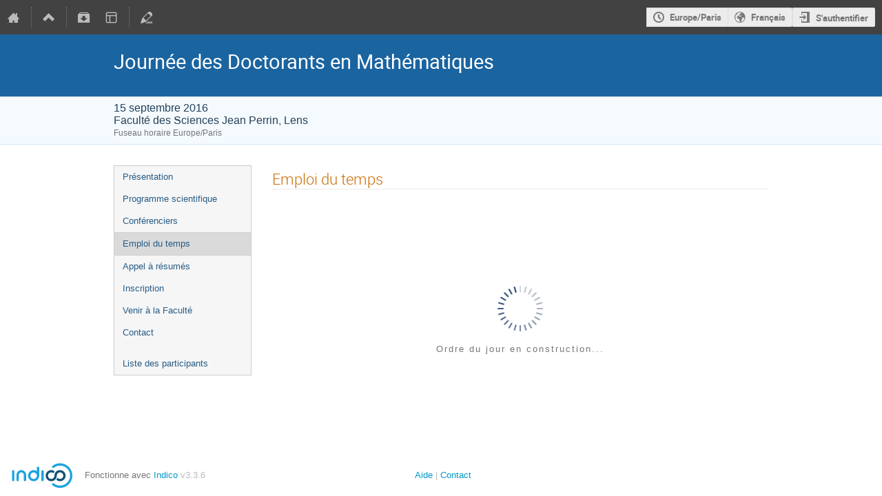

--- FILE ---
content_type: text/javascript; charset=utf-8
request_url: https://indico.math.cnrs.fr/dist/js/common-runtime.2837c31d.bundle.js
body_size: 4478
content:
(()=>{"use strict";var e,o,l,m,a={},t={};function n(e){var o=t[e];if(void 0!==o)return o.exports;var l=t[e]={id:e,loaded:!1,exports:{}};return a[e].call(l.exports,l,l.exports,n),l.loaded=!0,l.exports}n.m=a,n.amdO={},e=[],n.O=(o,l,m,a)=>{if(!l){var t=1/0;for(f=0;f<e.length;f++){for(var[l,m,a]=e[f],c=!0,d=0;d<l.length;d++)(!1&a||t>=a)&&Object.keys(n.O).every((e=>n.O[e](l[d])))?l.splice(d--,1):(c=!1,a<t&&(t=a));if(c){e.splice(f--,1);var r=m();void 0!==r&&(o=r)}}return o}a=a||0;for(var f=e.length;f>0&&e[f-1][2]>a;f--)e[f]=e[f-1];e[f]=[l,m,a]},n.n=e=>{var o=e&&e.__esModule?()=>e.default:()=>e;return n.d(o,{a:o}),o},l=Object.getPrototypeOf?e=>Object.getPrototypeOf(e):e=>e.__proto__,n.t=function(e,m){if(1&m&&(e=this(e)),8&m)return e;if("object"==typeof e&&e){if(4&m&&e.__esModule)return e;if(16&m&&"function"==typeof e.then)return e}var a=Object.create(null);n.r(a);var t={};o=o||[null,l({}),l([]),l(l)];for(var c=2&m&&e;"object"==typeof c&&!~o.indexOf(c);c=l(c))Object.getOwnPropertyNames(c).forEach((o=>t[o]=()=>e[o]));return t.default=()=>e,n.d(a,t),a},n.d=(e,o)=>{for(var l in o)n.o(o,l)&&!n.o(e,l)&&Object.defineProperty(e,l,{enumerable:!0,get:o[l]})},n.f={},n.e=e=>Promise.all(Object.keys(n.f).reduce(((o,l)=>(n.f[l](e,o),o)),[])),n.u=e=>"js/"+({289:"moment-locale/ku",293:"moment-locale/tzl",370:"moment-locale/x-pseudo",386:"moment-locale/pt-br",549:"moment-locale/ug-cn",596:"moment-locale/en-in",597:"moment-locale/sr-cyrl",741:"moment-locale/ka",749:"moment-locale/ms",882:"moment-locale/be",944:"moment-locale/sd",949:"moment-locale/si",1020:"moment-locale/hi",1190:"moment-locale/lo",1204:"moment-locale/de",1210:"moment-locale/fa",1269:"moment-locale/nn",1277:"moment-locale/ky",1553:"moment-locale/pt",1651:"moment-locale/eu",1797:"moment-locale/mk",2095:"moment-locale/en-au",2147:"moment-locale/zh-hk",2162:"moment-locale/en-gb",2246:"moment-locale/ne",2322:"moment-locale/mt",2333:"moment-locale/br",2435:"moment-locale/en-sg",2467:"moment-locale/ar-dz",2525:"moment-locale/ar-sa",2658:"moment-locale/fr-ca",2706:"moment-locale/kn",2709:"moment-locale/cy",2714:"moment-locale/bm",3092:"moment-locale/bn-bd",3122:"moment-locale/vi",3304:"moment-locale/ro",3661:"moment-locale/uk",3753:"moment-locale/se",3764:"moment-locale/te",3897:"moment-locale/is",4057:"moment-locale/en-nz",4076:"moment-locale/gd",4199:"moment-locale/zh-cn",4278:"moment-locale/id",4309:"moment-locale/en-ca",4352:"moment-locale/az",4354:"moment-locale/sv",4365:"moment-locale/sq",4468:"moment-locale/gl",4527:"moment-locale/kk",4541:"moment-locale/ca",4595:"moment-locale/lb",4648:"moment-locale/tet",4674:"moment-locale/cv",4793:"moment-locale/es-do",4929:"moment-locale/oc-lnc",4985:"moment-locale/eo",4996:"moment-locale/fo",5075:"moment-locale/fr-ch",5096:"moment-locale/de-ch",5207:"moment-locale/lv",5264:"moment-locale/bg",5413:"moment-locale/fi",5515:"moment-locale/ko",5559:"moment-locale/mr",5585:"moment-locale/th",5594:"moment-locale/ml",5650:"moment-locale/ru",5718:"moment-locale/it",5975:"moment-locale/my",6155:"moment-locale/hy-am",6175:"moment-locale/ss",6184:"moment-locale/ar",6371:"moment-locale/ku-kmr",6418:"moment-locale/tl-ph",6462:"moment-locale/uz-latn",6472:"moment-locale/pa-in",6495:"moment-locale/cs",6514:"moment-locale/es-us",6571:"moment-locale/me",6587:"moment-locale/zh-tw",6636:"moment-locale/af",6758:"moment-locale/tzm-latn",6816:"moment-locale/zh-mo",6887:"moment-locale/nl",6935:"moment-locale/tlh",6961:"moment-locale/fr",6969:"moment-locale/es-mx",7014:"moment-locale/sr",7096:"moment-locale/bo",7158:"moment-locale/tg",7163:"moment-locale/sw",7223:"moment-locale/ar-tn",7269:"moment-locale/es",7415:"moment-locale/mi",7418:"moment-locale/et",7436:"moment-locale/ur",7484:"moment-locale/tzm",7514:"moment-locale/gom-latn",7530:"moment-locale/fil",7623:"moment-locale/gom-deva",7638:"moment-locale/en-il",7759:"moment-locale/hr",7794:"moment-locale/el",7873:"moment-locale/ga",7937:"moment-locale/jv",7938:"moment-locale/fy",7940:"moment-locale/bs",7970:"moment-locale/de-at",7995:"moment-locale/nl-be",8005:"moment-locale/lt",8008:"moment-locale/ms-my",8030:"moment-locale/ar-ps",8151:"moment-locale/sk",8291:"moment-locale/ar-kw",8325:"moment-locale/gu",8384:"moment-locale/da",8392:"moment-locale/mn",8563:"moment-locale/ta",8592:"moment-locale/he",8631:"moment-locale/en-ie",8736:"moment-locale/hu",8841:"moment-locale/nb",8847:"moment-locale/dv",8895:"moment-locale/ar-ma",8960:"moment-locale/ar-ly",8962:"moment-locale/it-ch",9128:"moment-locale/sl",9412:"moment-locale/uz",9509:"moment-locale/yo",9515:"moment-locale/tr",9577:"moment-locale/pl",9897:"moment-locale/km",9902:"moment-locale/ja",9905:"moment-locale/bn",9978:"moment-locale/tk"}[e]||e)+"."+{289:"7ded335b",293:"8daa9330",370:"df764d53",386:"bc889541",456:"e8f5146f",549:"140475e4",596:"7e7da120",597:"67c6c996",741:"772ddd40",749:"9322f4ff",882:"c8ccf331",944:"0bc7d986",949:"1cca3af7",1020:"ea19b57d",1190:"a0af154f",1204:"8d3e5a53",1210:"f17b1821",1269:"a73be3be",1277:"d907b810",1540:"b2af3d77",1553:"10f72b0a",1651:"c9e0e704",1679:"278ea1c3",1797:"b8e472e3",2095:"8c8f107d",2147:"a5a37e52",2162:"47d686e5",2246:"48fc8d33",2322:"08bc331e",2333:"e11ab8ac",2435:"06ea2aa3",2467:"0f7dd558",2525:"5c44e574",2658:"197f9181",2706:"5f724b3c",2709:"190bae8a",2714:"0022e301",3092:"65733820",3122:"05813826",3304:"cba79942",3661:"281fd5c9",3753:"a4121062",3764:"b0e5145c",3897:"7f3ab452",4057:"7eaa4157",4076:"0cbf2cb8",4199:"d85c62c4",4278:"7a6f75d7",4309:"dcea5515",4352:"6838639e",4354:"5c45e989",4365:"328a2f07",4468:"a55739e7",4527:"8dfa938e",4541:"e902ec64",4595:"feca13e4",4648:"80c9e69e",4674:"460cf7fc",4707:"735d70e4",4793:"5d2f1cbb",4929:"232db211",4985:"73b56d85",4996:"67db5631",5075:"53d65f5f",5096:"6a7b3903",5207:"3a79b02c",5264:"95f9b5f4",5413:"60fd77c5",5515:"169b66bc",5559:"5666bfbc",5585:"6bb2fd96",5594:"1151f916",5650:"df71bd7e",5718:"74113d12",5975:"917236d7",6040:"74ffe69f",6155:"6f3fb738",6175:"cb0c0fdf",6184:"6eca22ad",6371:"7ec19b14",6418:"9c466e9f",6462:"ba070c1d",6472:"f41a4abc",6495:"957f4186",6514:"485bf207",6571:"1fd0422b",6587:"22a85358",6636:"343213ab",6758:"04c71376",6816:"1006446b",6887:"e9f313af",6935:"5dfd5341",6961:"d5523a11",6969:"c6c08e10",7014:"0d1e24c4",7096:"eee9b13e",7158:"78514a5c",7163:"3b9c0b17",7223:"645a8dce",7269:"841debc3",7415:"8e29855b",7418:"85dfb185",7436:"d2eaf9e0",7484:"986943da",7514:"8dfeb29d",7530:"7ecf87fb",7623:"a6bc87d7",7638:"b2cac5bb",7759:"154b8a06",7794:"2c0ac866",7873:"d2ce7670",7937:"c419b16c",7938:"621c4698",7940:"e9ec98e2",7970:"4c626268",7995:"7cf00bcf",8005:"cc48364a",8008:"88c23202",8030:"b1ce5374",8151:"70b5abd7",8291:"dbe819b2",8325:"8f353b82",8384:"84263cd7",8392:"154354d5",8563:"6f0e1f74",8592:"772f0d3d",8631:"a103fae5",8736:"cd43bf19",8841:"0f9e263d",8847:"bc2d7810",8895:"28214997",8960:"7d9a987c",8962:"3783ae61",9128:"f89f9903",9412:"220c6819",9509:"733a37c3",9515:"056a87dd",9577:"65ab1c24",9897:"6a557564",9902:"20865287",9905:"e3372ad0",9978:"a76457d6"}[e]+".bundle.js",n.miniCssF=e=>"css/"+{98:"module_search",330:"themes_lecture",1012:"themes_event",1207:"module_logs",1598:"module_rb",1838:"module_receipts.admin",2040:"themes_standard.print",2076:"common",2570:"themes_standard_numbered",3216:"themes_standard_inline_minutes.print",3652:"module_events.management",3944:"themes_indico_weeks_view",4334:"module_events.surveys",4394:"semantic-ui",4644:"react",4853:"themes_standard_numbered.print",5427:"themes_standard_inline_minutes",5462:"module_events.registration",5499:"themes_standard_numbered_inline_minutes.print",5817:"module_users.data_export",6002:"module_categories",6642:"module_events.admin",6699:"fonts",7020:"module_users.profile_picture",7671:"module_users.favorites",8314:"module_categories.calendar",8379:"themes_standard",8502:"monaco",8519:"module_events.editing",8766:"statistics",8792:"main",8881:"jquery",8944:"module_events.papers",9232:"conferences",9365:"outdatedbrowser",9404:"themes_standard_numbered_inline_minutes"}[e]+"."+{98:"aa1bc570",330:"00306d3a",1012:"00306d3a",1207:"a20bc831",1598:"ab79f8c8",1838:"f8f1e90e",2040:"6541aa43",2076:"5b78c990",2570:"00306d3a",3216:"6541aa43",3652:"2d5d744a",3944:"e4b6525f",4334:"85159d91",4394:"03304b73",4644:"c0eb75b7",4853:"6541aa43",5427:"00306d3a",5462:"5d7e9412",5499:"6541aa43",5817:"b8b2bab7",6002:"54894450",6642:"c23ef3f2",6699:"9197ad02",7020:"8c4c10d0",7671:"b88a7328",8314:"7305fc92",8379:"00306d3a",8502:"73a95d8e",8519:"180e62ae",8766:"fd7ea9bf",8792:"fe7774b7",8881:"dee9784c",8944:"c90f1310",9232:"b0812759",9365:"64c74531",9404:"00306d3a"}[e]+".css",n.g=function(){if("object"==typeof globalThis)return globalThis;try{return this||new Function("return this")()}catch(e){if("object"==typeof window)return window}}(),n.o=(e,o)=>Object.prototype.hasOwnProperty.call(e,o),m={},n.l=(e,o,l,a)=>{if(m[e])m[e].push(o);else{var t,c;if(void 0!==l)for(var d=document.getElementsByTagName("script"),r=0;r<d.length;r++){var f=d[r];if(f.getAttribute("src")==e){t=f;break}}t||(c=!0,(t=document.createElement("script")).charset="utf-8",t.timeout=120,n.nc&&t.setAttribute("nonce",n.nc),t.src=e),m[e]=[o];var b=(o,l)=>{t.onerror=t.onload=null,clearTimeout(s);var a=m[e];if(delete m[e],t.parentNode&&t.parentNode.removeChild(t),a&&a.forEach((e=>e(l))),o)return o(l)},s=setTimeout(b.bind(null,void 0,{type:"timeout",target:t}),12e4);t.onerror=b.bind(null,t.onerror),t.onload=b.bind(null,t.onload),c&&document.head.appendChild(t)}},n.r=e=>{"undefined"!=typeof Symbol&&Symbol.toStringTag&&Object.defineProperty(e,Symbol.toStringTag,{value:"Module"}),Object.defineProperty(e,"__esModule",{value:!0})},n.nmd=e=>(e.paths=[],e.children||(e.children=[]),e),n.p="/dist/",(()=>{var e={3879:0};n.f.j=(o,l)=>{var m=n.o(e,o)?e[o]:void 0;if(0!==m)if(m)l.push(m[2]);else if(3879!=o){var a=new Promise(((l,a)=>m=e[o]=[l,a]));l.push(m[2]=a);var t=n.p+n.u(o),c=new Error;n.l(t,(l=>{if(n.o(e,o)&&(0!==(m=e[o])&&(e[o]=void 0),m)){var a=l&&("load"===l.type?"missing":l.type),t=l&&l.target&&l.target.src;c.message="Loading chunk "+o+" failed.\n("+a+": "+t+")",c.name="ChunkLoadError",c.type=a,c.request=t,m[1](c)}}),"chunk-"+o,o)}else e[o]=0},n.O.j=o=>0===e[o];var o=(o,l)=>{var m,a,[t,c,d]=l,r=0;if(t.some((o=>0!==e[o]))){for(m in c)n.o(c,m)&&(n.m[m]=c[m]);if(d)var f=d(n)}for(o&&o(l);r<t.length;r++)a=t[r],n.o(e,a)&&e[a]&&e[a][0](),e[a]=0;return n.O(f)},l=globalThis.webpackChunk=globalThis.webpackChunk||[];l.forEach(o.bind(null,0)),l.push=o.bind(null,l.push.bind(l))})()})();
//# sourceMappingURL=common-runtime.2837c31d.bundle.js.map